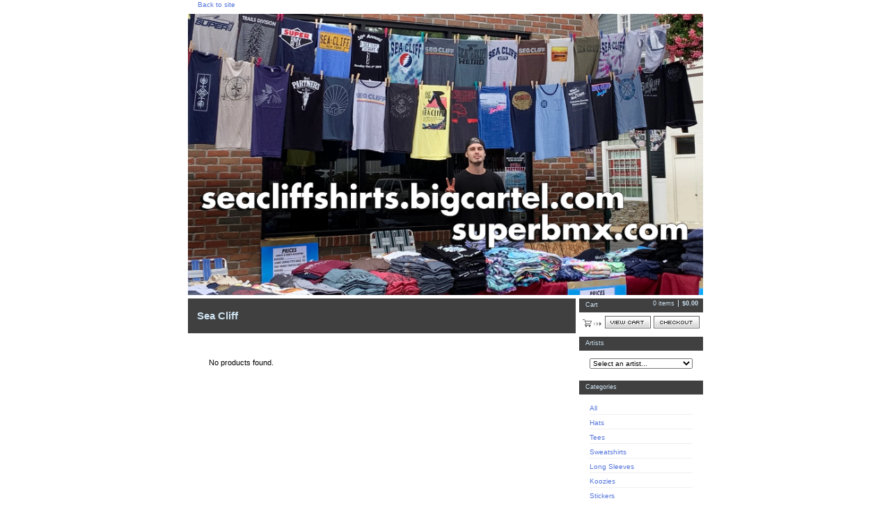

--- FILE ---
content_type: text/html; charset=utf-8
request_url: https://www.seacliffshirts.com/artist/sea-cliff?page=2
body_size: 2990
content:
<!DOCTYPE html PUBLIC "-//W3C//DTD XHTML 1.0 Transitional//EN" "http://www.w3.org/TR/xhtml1/DTD/xhtml1-transitional.dtd">
<html xmlns="http://www.w3.org/1999/xhtml">
<head>
  <title>Sea Cliff Shirts &mdash; Sea Cliff</title>
  <meta charset="utf-8">
  <meta name="fancyzoom-images" content="https://assets.bigcartel.com/theme_assets/1/1.1.6/images/zoom/" />
  <link href="/products.rss" rel="alternate" title="Product RSS Feed" type="application/rss+xml" />
  <script src="https://ajax.googleapis.com/ajax/libs/prototype/1.7.3.0/prototype.js"></script>
  <script src="https://assets.bigcartel.com/theme_assets/1/1.1.6/theme.js?v=1" type="text/javascript"></script>
  <link href="/theme_stylesheets/215686927/1697223732/theme.css" media="screen" rel="Stylesheet" type="text/css" />
  <!-- Served from Big Cartel Storefront -->
<!-- Big Cartel generated meta tags -->
<meta name="generator" content="Big Cartel" />
<meta name="author" content="Sea Cliff Shirts" />
<meta name="description" content="Browse all products by Sea Cliff from Sea Cliff Shirts." />
<meta name="referrer" content="strict-origin-when-cross-origin" />
<meta name="theme_name" content="Sexy" />
<meta name="theme_version" content="1.1.6" />
<meta property="og:type" content="website" />
<meta property="og:site_name" content="Sea Cliff Shirts" />
<meta property="og:title" content="Sea Cliff" />
<meta property="og:url" content="https://www.seacliffshirts.com/artist/sea-cliff?page=2" />
<meta property="og:description" content="Browse all products by Sea Cliff from Sea Cliff Shirts." />
<meta property="og:image" content="https://assets.bigcartel.com/product_images/413623983/Sea-Cliff-Athletic-mock1.png?auto=format&amp;fit=max&amp;h=1200&amp;w=1200" />
<meta property="og:image:secure_url" content="https://assets.bigcartel.com/product_images/413623983/Sea-Cliff-Athletic-mock1.png?auto=format&amp;fit=max&amp;h=1200&amp;w=1200" />
<meta property="og:price:amount" content="25.00" />
<meta property="og:price:currency" content="USD" />
<meta property="og:availability" content="instock" />
<meta name="twitter:card" content="summary_large_image" />
<meta name="twitter:title" content="Sea Cliff" />
<meta name="twitter:description" content="Browse all products by Sea Cliff from Sea Cliff Shirts." />
<meta name="twitter:image" content="https://assets.bigcartel.com/product_images/413623983/Sea-Cliff-Athletic-mock1.png?auto=format&amp;fit=max&amp;h=1200&amp;w=1200" />
<!-- end of generated meta tags -->

<!-- Big Cartel generated link tags -->
<link rel="canonical" href="https://www.seacliffshirts.com/artist/sea-cliff?page=2" />
<link rel="alternate" href="https://www.seacliffshirts.com/products.xml" type="application/rss+xml" title="Product Feed" />
<link rel="icon" href="/favicon.svg" type="image/svg+xml" />
<link rel="icon" href="/favicon.ico" type="image/x-icon" />
<link rel="apple-touch-icon" href="/apple-touch-icon.png" />
<!-- end of generated link tags -->

<!-- Big Cartel generated structured data -->
<script type="application/ld+json">
{"@context":"https://schema.org","@type":"BreadcrumbList","itemListElement":[{"@type":"ListItem","position":1,"name":"Home","item":"https://www.seacliffshirts.com/"}]}
</script>

<!-- end of generated structured data -->

<script>
  window.bigcartel = window.bigcartel || {};
  window.bigcartel = {
    ...window.bigcartel,
    ...{"account":{"id":1186374,"host":"www.seacliffshirts.com","bc_host":"seacliffshirts.bigcartel.com","currency":"USD","country":{"code":"US","name":"United States"}},"theme":{"name":"Sexy","version":"1.1.6","colors":{"button_background_color":null,"button_text_color":null,"button_hover_background_color":null,"background_color":null,"primary_text_color":null,"link_text_color":null,"link_hover_color":null}},"checkout":{"payments_enabled":true,"paypal_merchant_id":"DXP23EULLM9K6"},"page":{"type":"products"}}
  }
</script>
<script async src="https://www.paypal.com/sdk/js?client-id=AbPSFDwkxJ_Pxau-Ek8nKIMWIanP8jhAdSXX5MbFoCq_VkpAHX7DZEbfTARicVRWOVUgeUt44lu7oHF-&merchant-id=DXP23EULLM9K6&currency=USD&components=messages,buttons" data-partner-attribution-id="BigCartel_SP_PPCP" data-namespace="PayPalSDK"></script>
<script type="text/javascript">
  var _bcaq = _bcaq || [];
  _bcaq.push(['_setUrl','stats1.bigcartel.com']);_bcaq.push(['_trackVisit','1186374']);
  (function() {
    var bca = document.createElement('script'); bca.type = 'text/javascript'; bca.async = true;
    bca.src = '/stats.min.js';
    var s = document.getElementsByTagName('script')[0]; s.parentNode.insertBefore(bca, s);
  })();
</script>
<script src="/assets/currency-formatter-e6d2ec3fd19a4c813ec8b993b852eccecac4da727de1c7e1ecbf0a335278e93a.js"></script>

<style></style>
</head>

<body id="products-page" class="products theme">

  <div id="wrap">

    <noscript>
      <div class="error" id="error">
        <ul>
          <li>JavaScript must be enabled to use this store!</li>
        </ul>
      </div>
    </noscript>

    

    
    <div id="website">
      <a href="http://seacliffshirts.com">Back to site</a>
    </div>
    

    <div id="header" class="image">
      <h1><a href="/"><span>Sea Cliff Shirts</span><img src="https://assets.bigcartel.com/theme_images/110417458/website-banner.jpg" /></a></h1>
    </div>

    <div id="main">

      <div id="main-title">
        <h2><span>Sea Cliff</span></h2>
      </div>

      <div id="main-content">
        
        



<p class="alert-noproducts"><span>No products found.</span></p>





        
      </div>

    </div>

    <div id="navigation">

      <div id="minicart">
        <h3 class="minicart-title"><span>Cart</span></h3>
        <ul class="minicart-contents">
          <li class="minicart-items"><span id="cart-count">0 items</span></li>
          <li class="minicart-total"><span id="cart-total"><span class="currency_sign">$</span>0.00</span></li>
        </ul>
        <div class="minicart-options">
          <div class="minicart-view"><a href="/cart" title="View Cart"><span>View Cart</span></a></div>
          <div class="minicart-checkout"><a href="/checkout" title="Checkout"><span>Checkout</span></a></div>
        </div>
      </div>

      

      
      <div id="artists" class="pod">
        <h3 class="artists-title"><span>Artists</span></h3>
        <select id="artists-select" name="artist" onchange="Store.selectArtist(this)">
          <option value="">Select an artist...</option>
          
          <option value="/artist/sea-cliff" >Sea Cliff</option>
          
          <option value="/artist/glen-cove" >Glen Cove</option>
          
        </select>
      </div>
      

      <div id="categories" class="pod">
        <h3 class="categories-title"><span>Categories</span></h3>
        <ul class="categories-list">
          <li><a href="/products" title="All"><span>All</span></a></li><li><a title="View Hats" href="/category/hats">Hats</a></li><li><a title="View Tees" href="/category/tees">Tees</a></li><li><a title="View Sweatshirts" href="/category/sweatshirts">Sweatshirts</a></li><li><a title="View Long Sleeves" href="/category/long-sleeves">Long Sleeves</a></li><li><a title="View Koozies" href="/category/koozies">Koozies</a></li><li><a title="View Stickers" href="/category/stickers">Stickers</a></li><li><a title="View Long Sleeve Tee" href="/category/long-sleeve-tee">Long Sleeve Tee</a></li>
        </ul>
      </div>

      

      
      <div id="top-selling" class="pod">
        <h3 class="top-selling-title"><span>Top Selling</span></h3>
        <ul class="top-selling-list">
        
          <li><a title="View SuperBmx Trails Division Tee" href="/product/superbmx-trails-division-tee">SuperBmx Trails Division Tee</a></li><li><a title="View SuperBmx Trails Division Sticker Pack" href="/product/trails-division-sticker-pack">SuperBmx Trails Division Sticker Pack</a></li><li><a title="View SuperBmx Live For Today DVD" href="/product/superbmx-live-for-today-dvd">SuperBmx Live For Today DVD</a></li><li><a title="View SuperBmx Logo Sticker Pack" href="/product/superbmx-logo-sticker-pack">SuperBmx Logo Sticker Pack</a></li><li><a title="View SuperBmx Logo Tee" href="/product/superbmx-classic-logo">SuperBmx Logo Tee</a></li>
        
        </ul>
      </div>
      

      

      <div id="help" class="pod">
        <h3 class="help-title"><span>Info</span></h3>
        <ul class="help-list">
          <li><a title="View Contact" href="/contact">Contact</a></li>
        </ul>
      </div>

      <div id="badge"><a href="http://bigcartel.com" title="Check out Big Cartel"><span>Powered by Big Cartel</span></a></div>

    </div>

    <div id="footer"><span></span></div>

  </div>


  <div id="extra-1"><span></span></div>
  <div id="extra-2"><span></span></div>
  <div id="extra-3"><span></span></div>
  <div id="extra-4"><span></span></div>
  <div id="extra-5"><span></span></div>
  <div id="extra-6"><span></span></div>




<script defer src="https://static.cloudflareinsights.com/beacon.min.js/vcd15cbe7772f49c399c6a5babf22c1241717689176015" integrity="sha512-ZpsOmlRQV6y907TI0dKBHq9Md29nnaEIPlkf84rnaERnq6zvWvPUqr2ft8M1aS28oN72PdrCzSjY4U6VaAw1EQ==" data-cf-beacon='{"rayId":"9c3d5b7eef8da3ae","version":"2025.9.1","serverTiming":{"name":{"cfExtPri":true,"cfEdge":true,"cfOrigin":true,"cfL4":true,"cfSpeedBrain":true,"cfCacheStatus":true}},"token":"44d6648085c9451aa740849b0372227e","b":1}' crossorigin="anonymous"></script>
</body>
</html>
